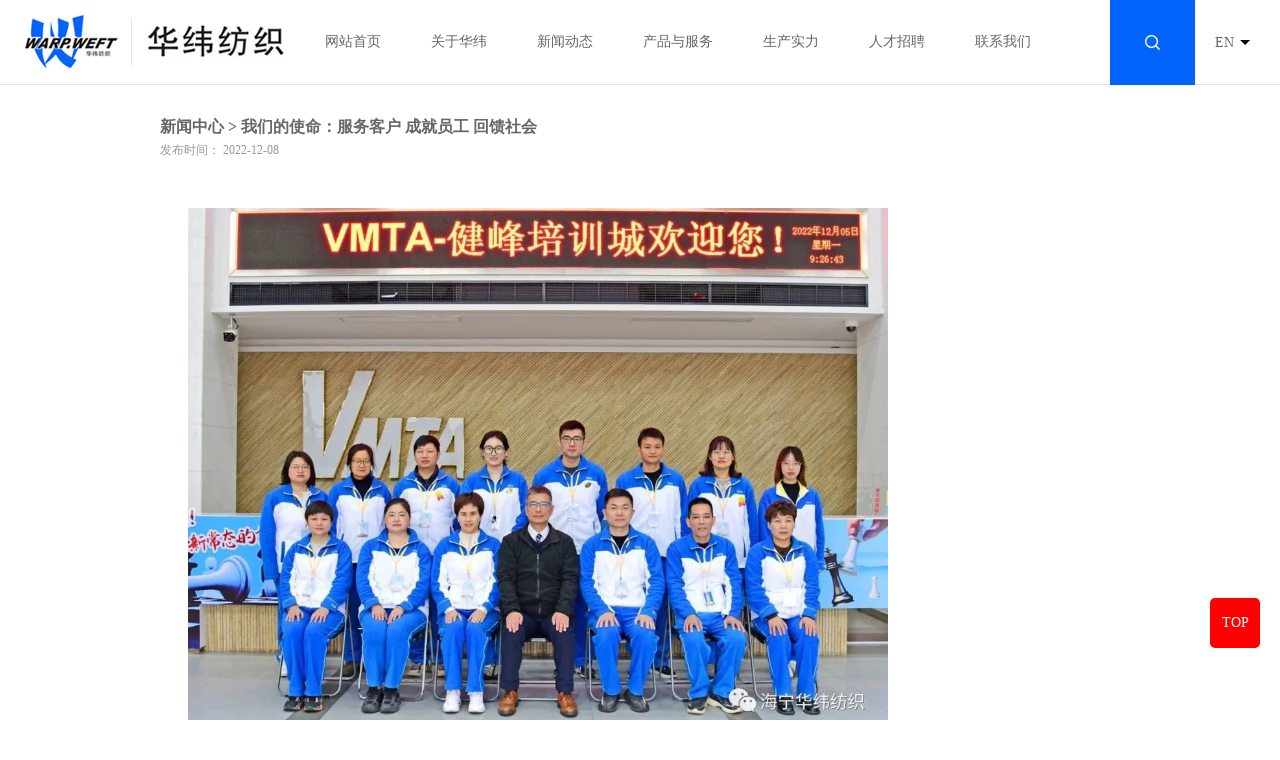

--- FILE ---
content_type: text/html; charset=utf-8
request_url: http://huaweitextile.com/news-detail/id/34.html
body_size: 2506
content:
 <!DOCTYPE html>
<html>
	<head>
		
		<meta charset="utf-8">
		<title>我们的使命：服务客户 成就员工 回馈社会</title>
<meta name="description"  content="我们的使命：服务客户 成就员工 回馈社会">
<meta name="keywords" content="我们的使命：服务客户 成就员工 回馈社会">
<META NAME="Author" CONTENT="jack@huaweitextile.com">
<meta name="robots" content="index,follow">
<meta name="revisit-after" content="14 days">
<meta name="rating" content="general">
<meta name="distribution" content="global">
<meta name="classification" content="business">
<meta name="ROBOTS" content="INDEX,FOLLOW">
		<link href="/Html/css/css.css" rel="stylesheet" type="text/css" />
		<!-- <link href="/Html/css/jquery.jslides.css" rel="stylesheet" type="text/css" /> -->
		<script src="/Html/js/jquery.min.js" type="text/javascript"></script>
		<script src="/Html/js/js.js" type="text/javascript"></script>
        <script src="/Html/js/browser.js" type="text/javascript"></script>
        <script>
        window.onload=function(){
			
			var oBtn=document.getElementById('aa');
			var oTex=document.getElementById('bb');
			
			oBtn.onclick=function(){
				
				if(oTex.style.display=='block')
				{
					oTex.style.display='none'
				}
				else
				{
					oTex.style.display='block'
				}
			
			};
			
		};
        
        </script>
		<!-- <script src="/Html/js/jquery.jslides.js" type="text/javascript"></script> -->

	</head>
	<body style="position:relative;">
		<div id="head">
			<div class="logo">
				<a href="http://www.huaweitextile.com/"><img src="/Html/images/logo.jpg" alt="海宁经编园华纬纺织有限公司"></a>
			</div>
			<div class="nav">

				<ul>
					<li class="li"><a href="/">网站首页</a></li>
					<li class="li"><a href="/about.html">关于华纬</a></li>
					<li class="li"><a href="/news.html">新闻动态</a></li>
					<li class="li"><a href="/1product.html">产品与服务</a>
					<ul>
                    
                    
	<li><a href="/1product.html">革基布面料</a></li>
	<li><a href="/2product.html">服装面料</a></li>
	<li><a href="/3product.html">家纺面料</a></li>
	<li><a href="/4product.html">旗帜布面料</a></li>
	<li><a href="/5product.html">功能性面料</a></li>
					</ul>
					
					</li>
					<li class="li"><a href="/company.html">生产实力</a>
                    <ul>
						<li><a href="/company/typeid/1.html">华纬织造</a></li><li><a href="/company/typeid/2.html">华纬染整</a></li><li><a href="/company/typeid/3.html">德里法新材料</a></li><li><a href="/company/typeid/4.html">尖山新区</a></li><li><a href="/company/typeid/5.html">研发中心</a></li><li><a href="/company/typeid/6.html">检验检测中心</a></li>                        <li><a href="/company6.html">荣誉展示</a></li>
					</ul>
                    
                    
                    </li>
					<li class="li"><a href="/jobs.html">人才招聘</a></li>
					<li class="li"><a href="/contact.html">联系我们</a></li>
				</ul>
			</div>
			<div class="search" id="aa" style="cursor:pointer;"><div id="bb" style="background-color:rgba(2,100,251,0.8); display:none; width:300px; height:60px; position:absolute; right:85px; top:85px; z-index:999;"><table  border="0" align="center" cellpadding="0" style="padding-top:12px; border:none;" cellspacing="0">
          <form name="form1" method="get" action="/product2.html">
            <tr style=" border:none; padding:0px;">
              <td width="220" style=" border:none; padding-left:20px;"><input name='title' type='text'   value='输入要搜索的产品名称..' size="15"  onfocus="if (value =='输入要搜索的产品名称..'){value =''}" onBlur="if (value ==''){value='输入要搜索的产品名称..'}" style="background:#FFF; width:225px; height:28px; padding-left:5px; color:#B5B5B5; font-size:12px; line-height:28px;"  /></td>
              <td width="25" style=" border:none; padding-top:4px;"><input name="image" type="image" src="/Html/images/san.jpg" /></td>
            </tr>
          </form>
        </table></div></div>
            
			<div class="yuyan">
				<a href="/index_en.html">
					<p>EN</p>
				</a>
			</div>
		</div>

		
 
			<div class="subcompanyitlte">
				<div style="width: 960px; margin: 0 auto;">
					新闻中心
				</div>
			</div>
		 
 


		<!-- <div class="section animate-init">
			<div class="newsn"></div>
		  
		</div>
	  -->
		<div class="newslistn">
<h3>新闻中心 > 我们的使命：服务客户 成就员工 回馈社会<span style="padding-top:5px;">
	发布时间： 2022-12-08</span></h3>

 <div class="news55"><p><img alt="" src="/Public/userfiles/images/1(21).jpg" style="width: 1080px; height: 810px;" /><img alt="" src="/Public/userfiles/images/2(24).jpg" style="width: 1080px; height: 141px;" /><img alt="" src="/Public/userfiles/images/3(24).jpg" style="width: 1080px; height: 816px;" /><img alt="" src="/Public/userfiles/images/4(19).jpg" style="width: 1080px; height: 216px;" /><img alt="" src="/Public/userfiles/images/5(15).jpg" style="width: 1080px; height: 588px;" /><img alt="" src="/Public/userfiles/images/6(15).jpg" style="width: 1080px; height: 194px;" /><img alt="" src="/Public/userfiles/images/7(12).jpg" style="width: 1078px; height: 439px;" /><img alt="" src="/Public/userfiles/images/8(10).jpg" style="width: 1081px; height: 707px;" /><img alt="" src="/Public/userfiles/images/23(1).jpg" style="width: 1020px; height: 446px;" /></p>
</div>
 </div>

      <div class="pnpage"> <a href="/news-detail/id/33.html">【上一页】</a><a href="javascript:history.back()">【返回】</a>
    <a href="/news-detail/id/35.html">【下一页】</a></div> 




 <div class="footer">
			<div class="wrapper">
				<div class="wrapper-l">
					<div class="wrapper-lpmenu"><a href="/">网站首页</a> | <a href="/about.html">关于华纬</a> | <a href="/news.html">新闻动态</a> | <a href="/1product.html">产品与服务</a> | <a href="/company.html">生产实力</a> | <a href="/jobs.html">人才招聘</a> | <a href="/contact.html">联系我们</a>
					</div>
					<div class="wrapper-lp"> <a href="http://www.huaweitextile.com/">海宁经编园华纬纺织有限公司</a> <span class="zzb07tail">版权所有(C)2019</span>&nbsp;<span
						 class="zzb07tail">网络支持</span>&nbsp;<a href="http://www.texnet.com.cn" target="_blank" class="zzb07link">中国纺织网</a>&nbsp;<a
						 href="http://www.efu.com.cn" target="_blank" class="zzb07link">中国服装网</a>&nbsp;<a href="http://china.toocle.com"
						 target="_blank" class="zzb07link">生意宝</a>&nbsp;<a href="/zzq/index.html" target="_blank" class="zzb07link">著作权声明</a><br><a href="https://beian.miit.gov.cn/" target="_blank">备案号: 浙ICP备2023024108号-1</a> <a
						 href="http://mail.huaweitextile.com" target="_blank" class="red"><span class="f-red">【邮箱登录】</span></a>
						<br />
					</div>


				</div>
				<div class="wrapper-r"> <a href="/wap_index.html"><img src="/Html/images/8.png" border="0"></a>
				</div>
			</div>
		</div>

		<div id="top">
			<div class="bt">
				top
			</div>

		</div>

	</body>
</html>

--- FILE ---
content_type: text/css
request_url: http://huaweitextile.com/Html/css/css.css
body_size: 4110
content:
*{padding:0;margin:0;border:0; box-sizing:border-box; -moz-box-sizing:border-box;-webkit-box-sizing:border-box;}
body{font:normal 14px/18px "microsoft yahei"; background:#FFF;color:#676767;}
ul,ol{list-style-type:none;}
input,select{font-size:14px;}
button{border:none;cursor:pointer;font-size:14px;background-color:#fff;}
.clear:after {content:"\200B";display:block;height:0;clear:both;} 
.clear {*zoom:1;}
a {outline:none;}
a:link,a:visited{text-decoration:none;color:#676767;}
a:hover,a:active{text-decoration:underline;color: #0264FB;}
.break{word-break:break-all;word-wrap:break-word;}
.nobreak{word-break:break-all;word-wrap:normal;}
table td{table-layout:fixed; word-break: break-all; overflow:hidden;border-collapse:collapse;margin:0 auto; }
.table th{border:#f1f1f1 1px solid;padding:2px 5px;}
.table td{border:#f1f1f1 1px solid;padding:2px 5px;}

 
/* common end; */
   /* 定义动画出现的时间 和持续的时长 显示固定后的状态 */
.item{height: 500px;  border-bottom: #000 1px solid; background:#F1F1F1;  opacity: 1;  transition:all 1s ease 0s;}
 /* 动画的 下拉加载效果 */
.animate-init .item{ opacity: 0; transform: translateY(100px);}
 /* 动画的 上拉加载效果 */
.active .item{ }



#top{ position:fixed; width: 50px; height: 50px; background: red;  display: block; bottom: 10%; right: 20px; color: #FFFFFF; text-transform: uppercase; line-height: 50px; text-align: center; cursor: pointer; border-radius: 5px;}


#head{ height: 85px; background: #FFFFFF; display:flex; width: 100%; position: fixed; z-index: 99999; border-bottom:1px solid #E5E5E5;} 
.logo{padding: 15px 0 0 25px; width: 245px; min-width: 245px;}
.nav{flex: 1; font-size: 14px;}
.nav ul{display: flex;   height: 100%; justify-content: center;}
.nav ul li a{color: #666666; text-decoration: none; padding: 30px 25px; display: block; height: 100%; display: flex; align-items: center;}
.nav ul li{position: relative;  }
.nav ul li.active:before{position: absolute; content: ''; background:#0264FB; height: 5px; border-radius: 5px; width:60px; left:50%; margin-left:-30px;margin-top:55px;}
.nav ul li ul{position: absolute; width: 150px; background: rgba(255, 255, 255, 0.93); display: block; top: 70px; border-radius: 0px; box-shadow: 0 0 5px #eee;    height: auto; overflow: hidden; display: none; left: 50%; margin-left: -75px; z-index: 999;}
.nav ul li ul li{display: block;border-bottom: #E5E5E5 1px solid; text-align: center; font-size: 14px; }
.nav ul li ul li a{text-decoration: none; color: #414141;display: block; text-align: center;padding: 10px;}
.nav ul li ul li a:hover{ background:#0166FF; color:#FFF;}
.search,.yuyan{flex: 0 0 85px;}
.search{background:#0264FB url(../images/fangda.png) center center no-repeat; width: 85px; height: 85px;  }
.search a{width: 85px; height: 85px;}
.yuyan a{ width: 100%; height: 100%; line-height:85px;}
.yuyan a p{position: relative; padding-right: 10px; padding-left:20px;}
.yuyan a p:before{ border:5px solid; position: absolute; content: ''; border-color: #000000 transparent transparent transparent;width: 0; height: 0; left: 45px; top: 40px;}
.banner{background: url(../images/banner.jpg) center center no-repeat; height: 522px; position: relative; width: 100%;opacity: 1;  transition:all 1s ease 0s;}
.animate-init .banner{ opacity: 0; transform: translateY(200px);}
.banner01{position: absolute; z-index: 1; left: 0;opacity: 1;  transition:all 1s ease 0s;}
.animate-init .banner01{ opacity: 0; transform: translateX(-100%);}
.banner02{position: absolute; z-index: 2; left: 570px;opacity: 1;  transition:all 0.5s ease 0.5s;}
.animate-init .banner02{ opacity: 0; transform: translateX(-100%);}
.banner03{position: absolute; z-index: 3; left: 130px; top: 200px;opacity: 1;  transition:all 0.5s ease 1.0s;}
.animate-init .banner03{ opacity: 0; transform: translateX(-100%);}
.banner04{position: absolute; z-index: 4; left: 270px; top: 270px;opacity: 1;  transition:all 0.5s ease 1.5s;}
.animate-init .banner04{ opacity: 0; transform: translateX(-100%);}



.abouttitle{ padding: 50px 70px 30px 70px; text-align: center;}
.abouttitle p{font-size: 30px; line-height: 40px; color: #0264FB;opacity: 1;  transition:all 0.5s ease 0s;}
.animate-init .abouttitle p{ opacity: 0; transform: translateY(100px);}
.abouttitle span{font-size: 16px; text-transform: uppercase; color: #878c97;opacity: 1;  transition:all 0.5s ease 0.5s; display: block;}
.animate-init .abouttitle span{ opacity: 0; transform: translateY(100px);}
.abouttitletext{text-align: center;   width: 1000px; margin:auto; margin-bottom:70px; opacity: 1; line-height:26px;  transition:all 0.5s ease 1s;}
.animate-init .abouttitletext{ opacity: 0; transform: translateY(100px);}
.brand{opacity: 1;  transition:all 1s ease 0s;}
.animate-init .brand{ opacity: 0; transform: translateY(200px);}
.brand ul{ display: flex; border-top: #dddddd 1px solid;}
.brand ul{ display: flex; border-bottom: #dddddd 1px solid;}
.brand ul li{width:20%; text-align: center; border-right:#ddd 1px solid; }
.brand ul li:last-child{ border-right:#ddd 0px solid;}
.brand ul li a{padding: 15px;text-decoration: none; color:#666; font-size:12px;  noFocusLine: expression(this.onFocus = this.blur()); display: block;}
.brand ul li a:hover{padding: 15px; font-size:12px; background: #0264FB;color: #FFFFFF!important;}
.brand ul li a:hover p{ color: #FFFFFF!important;}
.brand ul li a:hover span{ color: #FFFFFF!important;}
.brand ul li a:hover p:before{content: ''; position: absolute; width: 55px; background: #FFFFFF; height: 3px; top: 42px; border-radius: 5px; }
.brand ul li div{width: 100%; height: 200px; overflow: hidden;}
.brand ul li div img{width: 100%;height: 200px;transition:all 0.5s ease 0s; object-fit: cover;}
.brand ul li a:hover img{ transform: scale(1.1,1.1);}
.brand ul li p{font-size: 18px; color: #000000; padding: 20px 0; position: relative;} 
.brand ul li p:before{content: ''; position: absolute; width: 55px; background: #0264FB; height: 3px; top: 42px; border-radius: 5px; }
.brand ul li span{font-size: 12px; color: #777; line-height:18px; text-align: left; display: block;  width: 100%;}

.aboutmore{background: #0264FB; width: 170px; text-align: center; margin: 0 auto 70px;opacity: 1;  transition:all 0.5s ease 1s;}
.aboutmore a{text-decoration: none; color: #FFFFFF; padding: 10px 0; display:block;}
.animate-init .aboutmore{ opacity: 0; transform: translateY(100px);}
.equ{background: url(../images/6.jpg) center center no-repeat; height: 520px; width: 100%; position: relative; padding-top: 50px;opacity: 1;  transition:all 0.5s ease 0s;}
.animate-init .equ{ opacity: 0; transform: translateY(100px);}
.equico{ width: 102px; height: 102px; background:url(../images/6.png) center center no-repeat; margin: 0px auto;opacity: 1;  transition:all 0.5s ease 0.5s; }
.animate-init .equico{ opacity: 0; transform: rotate(360deg);}
.equtitle{text-align: center; font-size: 36px; color: #FFFFFF;padding: 38px 0;opacity: 1;  transition:all 0.5s ease 1s;}
.animate-init .equtitle{ opacity: 0;  }
.equtitletext{ text-align: center; color: #FFFFFF; padding-top:10px; padding-bottom:60px;}
.equtitleen{text-align: center; color: #FFFFFF; font-size:22px; font-weight:bold;line-height:28px;}
.equtitleen a{color: #FFFFFF;}
.equtitleen span{text-align: center; color: #808284; font-size:14px; font-weight:normal; text-transform:uppercase; }
.equtitleen span a{color: #808284;}
.newslist{ display: flex; align-items: center; justify-content: center; margin-bottom: 70px; flex-wrap: wrap; width: 1200px; margin:  0 auto;}
.newslistitem{ width: 300px; box-shadow: 0 0px 10px #DDDDDD; margin: 0 20px 40px;}
.newslistitem:nth-child(1n){opacity: 1;  transition:all 0.5s ease 1s;}
.animate-init .newslistitem:nth-child(1n){ opacity: 0; transform: translateX(100px); }
.newslistitem:nth-child(2n){opacity: 1;  transition:all 0.5s ease 1.5s;}
.animate-init .newslistitem:nth-child(2n){ opacity: 0; transform: translateX(100px); }
.newslistitem:nth-child(3n){opacity: 1;  transition:all 0.5s ease 2s;}
.animate-init .newslistitem:nth-child(3n){ opacity: 0; transform: translateX(100px); }
.newslistitem img{width: 100%; height: 203px;object-fit: cover;}
.newslistitemp{padding:20px 10px;}
.newslistitemp span{ font-size: 12px; color: #0264FB;}
.footer{ background: #878c97;color: #FFFFFF;}
.wrapper{width: 1000px; margin: 0 auto; display: flex; align-items: center; padding: 40px 0;}
.wrapperc{width: 1000px; margin: 0 auto;   padding: 40px 0;}
.wrapper-l{flex: 1;}
.wrapper-r{width: 200px; text-align: right;}
.wrapper-lp,.wrapper-lpmenu{padding-bottom: 10px;}.wrapper-lp{padding-left: 10px;}
.wrapper-lpmenu a{padding:0 10px;}
.footer a{color: #FFFFFF; text-decoration: none; }

.aboutn{background:url(../images/bannerabbout.jpg)  center top no-repeat; height: 471px;}
.aboutprowrapper{background: url(../images/aboutbg.jpg) bottom center no-repeat; padding-bottom: 70px;}
.abouttitletext1{line-height: 24px; text-align: left; width: 1000px ; margin: 0 auto;transition:all 1s ease 0s;}
.abouttitletext1 p{text-indent: 30px; margin-bottom: 20px;}
.animate-init .abouttitletext1{ opacity: 0; transform: translatex(-100%);}

.honorprowrapper{background: url(../images/honorabout.jpg) bottom center no-repeat; height: 521px;  }
.honortitle{ padding:40px 50px; text-align: center;}
.honortitle p{font-size: 30px; line-height: 40px; color: #333;opacity: 1;  transition:all 0.5s ease 0s;}
.animate-init .honortitle p{ opacity: 0; transform: translateY(100px);}
.honortitle span{font-size: 16px; text-transform: uppercase; color:#666;opacity: 1;  transition:all 0.5s ease 0.5s; display: block;}
.animate-init .honortitle span{ opacity: 0; transform: translateY(100px);}
.honorlist{width: 1000px ; margin: 0 auto;}
.honorlist ul{ display: flex; align-items: center; justify-content: space-between; margin-bottom: 50px;}
.honorlist ul li {width: 303px; height: 223px;overflow: hidden; position: relative;}
.animate-init .honorlist ul li:nth-child(1){ opacity: 0; transform: translateX(100%);transition:all 0.5s ease 0.5s;}
.animate-init .honorlist ul li:nth-child(2){ opacity: 0; transform: translateY(-100px);transition:all 0.5s ease 1s;}
.animate-init .honorlist ul li:nth-child(3){ opacity: 0; transform: translateX(100%);transition:all 0.5s ease 1.5s;}
.honorlist ul li:nth-child(1){ transition:all 0.5s ease 0.5s;}
.honorlist ul li:nth-child(2){ transition:all 0.5s ease 1s;}
.honorlist ul li:nth-child(3){ transition:all 0.5s ease 1.5s;}
.honorlist ul li div{width: 303px; height: 223px;overflow: hidden;}
.honorlist ul li img{width: 303px; height: 223px; transition: all 0.3s ease 0s;   }
.honorlist ul li p{background: rgba(0,0,0,0.5); color: #FFFFFF;width: 100%; padding: 10px; position: absolute; bottom: 0; z-index: 2; text-align: center;}
.honorlist ul li a:hover img{ transform: scale(1.1,1.1);}
.honormore{background: #FFFFFF; width: 170px; text-align: center; margin: 0 auto 40px;opacity: 1; line-height:30px; border-radius:20px; transition:all 0.5s ease 1s;}
.honormore a{text-decoration: none; color:#333; padding: 10px 0;}
.animate-init .honormore{ opacity: 0; transform: translateY(100px);}

.subcompany{background: #f2f2f2; display: flex; align-items: center; justify-content: center; margin-top: 1px;}
.subcompanyitlte{padding: 30px;background: #f2f2f2; font-size: 18px; color: #364BF6;}
.subcompanyabout{width: 960px; margin: 0 auto; padding: 50px 0; line-height: 24px; text-indent: 30px;}
.subcompanyabout p{padding-bottom: 30px;}
.subcompanyabout img{padding-left: 20px;}
.subcompanyabout a{color: #0064FC;  font-style: italic; text-decoration: none; font-weight: bold; display: inline;}
.subcompanypwrapper{background:url(../images/pbg.jpg) top center no-repeat; height: 521px; }
.subcompanypwrapper1{background:url(../images/pbg1.jpg) top center no-repeat; height: 521px; }
.subcompanypwrapper2{background:url(../images/pbg2.jpg) top center no-repeat; height: 521px; }
.subcompanypwrapper3{background:url(../images/pbg3.jpg) top center no-repeat; height: 521px; }



.subcompanyplist{width: 1000px ; margin: 0 auto; display: flex; align-items: center;  justify-content: space-between; margin-bottom: 30px;}
.subcompanyplist div.subcommid{width: 926px;  overflow: hidden;  position: relative; height:226px; }
.subcompanyplist ul{  position: absolute; height:226px; top: 0; left: 0;transition: all 0.3s ease 0s; display: flex; z-index: 99;}
.subcompanyplist ul li {width: 300px; height:226px;overflow: hidden; position: relative;  margin-right: 10px;}
.subcompanyplist ul li div{width: 300px; height: 226px;overflow: hidden;}
.subcompanyplist ul li img{width: 300px; height: 226px; transition: all 0.3s ease 0s; object-fit:cover;}
.subcompanyplist ul li p{background: rgba(0,0,0,0.5); color: #FFFFFF;width: 100%; padding: 10px; position: absolute; bottom: 0; z-index: 2; text-align: center;}
.subcomright{background: url(../images/right.png) center top no-repeat; width: 14px; height: 64px;   flex:0 0 14px; cursor: pointer; }
.subcomleft{background: url(../images/left.png) center top no-repeat; width: 14px; height: 64px; flex:0 0 14px;cursor: pointer;}
.fenleichanp{display: flex; align-items: center; justify-content: center;}
.fenleichanp a{ padding:  5px 15px ; background: #035fff;border-radius:30px; color: #FFFFFF; margin: 0 3px 30px;}
.fenleichanp a:hover { background:#fe9709; text-decoration:none;}
.quickmenu{ width: 80px; position: absolute; left: 50%; margin-left: -570px; top:567px; text-align: center;}
.quickmenu ul li{height: 80px; margin-bottom: 1px; color: #FFFFFF; border-radius: 3px; padding-top: 10px;}
.quickmenu ul li span{ width: 40px; height: 40px; margin: 0 auto; display: block;}
.quickmenu ul li:nth-child(1n) span{background: url(../images/h.png) center center no-repeat;background-size:30px ;}
.quickmenu ul li:nth-child(2n) span{background: url(../images/p.png) center center no-repeat;background-size:30px ;}
.quickmenu ul li:nth-child(3n) span{background: url(../images/n.png) center center no-repeat;background-size:30px ;}
.quickmenu ul li:nth-child(1n){background: #0077ff; }
.quickmenu ul li:nth-child(2n){background: #fe9709; }
.quickmenu ul li:nth-child(3n){background: #e52d27; }
.newslistn{ width: 960px; margin: 0 auto; }
.newslistn ul li a{display: flex; padding: 15px 15px; border-bottom: #eee 1px solid; text-decoration: none;}
.newslistn ul li a:hover{display: flex; padding: 15px; border-bottom: #eee 1px solid; text-decoration: none; background: #f4f4f4} 
.newslistnitem01{float:left; width:400px;}
.newslistnitem02{float:right; width:540px; padding-left:20px;}
.newslistnitem02 h2{font-weight: normal; color: #333; padding : 10px 0;}
.newslistnitem02 p{line-height: 18px; color: #676767; padding-bottom: 10px;}
.newslistnitem02 span{ color: #0064FC; display: block;  margin-bottom: 10px;}
.newslistnitem02 div.more{ background: #0064FC; width: 130px; height: 30px;line-height: 30px; color: #FFFFFF; text-align: center; font-size: 12px;}
 /*==body Start==*/
 /*==Page Start==*/
 .page { text-align:center; padding: 20px 0; display: flex; align-items: center; justify-content: center;}
 .page a{
 	border: #eeeeee 1px solid;BACKGROUND: #fff;COLOR: #666;MARGIN-RIGHT: 5px;border-radius: 3px;-moz-border-radius: 3px;-khtml-border-radius: 3px;-webkit-border-radius: 3px;TEXT-DECORATION: none;padding: 8px 14px;}
 .page a:hover {
 	border: #eeeeee 1px solid;BACKGROUND: #fff;COLOR: #666;MARGIN-RIGHT: 5px;border-radius: 3px;-moz-border-radius: 3px;-khtml-border-radius: 3px;-webkit-border-radius: 3px;TEXT-DECORATION: none;
 }
 .page A:active {
 	border: #eeeeee 1px solid;BACKGROUND: #fff;COLOR: #666;MARGIN-RIGHT: 5px;border-radius: 3px;-moz-border-radius: 3px;-khtml-border-radius: 3px;-webkit-border-radius: 3px;TEXT-DECORATION: none
 }
 .page span.current {
 	BACKGROUND: #175d54;COLOR: #FFFFFF;font-weight: bold;padding: 8px 14px; MARGIN-RIGHT: 5px;border-radius: 3px;-moz-border-radius: 3px;-khtml-border-radius: 3px;-webkit-border-radius: 3px;margin-right: 5px;TEXT-DECORATION: none;
 }
 .page span.disabled {
 	BACKGROUND: #ddd;COLOR: #FFFFFF;font-weight: bold;padding: 8px 14px;border-radius: 3px;-moz-border-radius: 3px;-khtml-border-radius: 3px;-webkit-border-radius: 3px;margin-right: 5px;TEXT-DECORATION: none;MARGIN-RIGHT: 5px;
 } 
 .first,.prev,.next{  } 
 .end{ }
 
 /*==Page end==*/
 .newsn{background:url(../images/bannernews.jpg)  center top no-repeat; height: 471px;}
 h3{ font-size: 16px; padding: 40px 0; text-align: left;}
 h3 span{font-size: 12px; color: #999; display: block; font-weight: normal;}
 .pron{background:url(../images/bannerpro.jpg)  center top no-repeat; height: 471px;}
 .pron p,.pron1 p,.pron2 p,.pron3 p{    color: #FFFFFF;
    font-size: 30px;
    background: rgba(0,0,0,0.5);
    padding: 50px 30px;}
		.pron1{background:url(../images/bannerabbout2.jpg)  center top no-repeat; height: 471px;}
		.pron2{background:url(../images/bannerabbout1.jpg)  center top no-repeat; height: 471px;}
		.pron3{background:url(../images/bannerabbout7.jpg)  center top no-repeat; height: 471px;}
		.jobsn{background:url(../images/bannerabbout5.jpg)  center top no-repeat; height: 471px;}
		.contactn{background:url(../images/bannerabbout4.jpg)  center top no-repeat; height: 471px;}
		.equn{background:url(../images/bannerabbout3.jpg)  center top no-repeat; height: 471px;}
.item_table td{border: #ddd 1px solid;padding: 13px 10px;}
.item_table{width: 1000px; margin: 0 auto; border-collapse: collapse;}
/*--------连接---------------------------------------------------------------------------------*/
a.zzb07link{
	line-height:22px;
	text-decoration:none;
	color: #FFFFFF;
}

a.zzb07link:hover {
	text-decoration: underline;
	color: #FF6500;
}
.zzb07tail
{
color:#FFFFFF;
}

.news55{min-height:300px; height:auto !important;height:300px; overflow:auto;zoom:1; line-height:22px;}
.news55 img { max-width:700px; margin:5px 0; height:auto !important; height:100%;}
.news55 p { text-indent:2em; padding:4px 0;}
.news55 table { width:96%; margin:10px auto; border-left:#ccc 1px solid;border-top:#ccc 1px solid;}
.news55 td,.news55 th {border-right:#ccc 1px solid;border-bottom:#ccc 1px solid; padding:5px 10px; font-size:14px; line-height:22px;}
.news55 th { color:#666; font-weight:bold; text-align:center; background:#ddd;}

.pnpage { clear:both; padding:30px 0; text-align:center;}

--- FILE ---
content_type: application/javascript
request_url: http://huaweitextile.com/Html/js/js.js
body_size: 940
content:
 $(document).ready(function(){
	
	var r = $(document).scrollTop()
	var h = $(window).height();
	var length = $(".section").length

	function animate(e) {
		for (var i = 0; i < length; i++) {
			var n = $(".section").eq(i).offset().top
			var m = $(".section").eq(i).height()

			if ((e + h) >= (n + m / 3) && e <= (n + m)) {
				$(".section").eq(i).removeClass("animate-init");
			} else {
				$(".section").eq(i).addClass("animate-init");
			}
		}
	}
	animate(r);
	$(window).scroll(function() {
		var e = $(document).scrollTop();

		animate(e);
		// console.log(e)
		if(e>576){
			$(".quickmenu").css({'top':'10%','position': 'fixed' })
		}
		else{
			
		 $(".quickmenu").css({'top':'567px','position': 'absolute' })
		}
	})
	//返回顶部
	$("#top").click(function() {
		$('html , body').animate({
			scrollTop: 0
		}, 'slow');
	});
$(".nav ul li.li").hover(function() {
		$(this).addClass("active").siblings().removeClass("active")
		$(this).find("ul").fadeIn()
		
	},function(){
		$(this).find("ul").fadeOut()
		$(this).removeClass("active")
	})
var offsetabout = $(".subcompany").offset().top
var offsetpro = $(".subcompanypwrapper").offset().top
var offsetnews = $(".news").offset().top
console.log($(".subcompanyabout").outerHeight())
	$(".quickmenu ul li ").eq(0).click(function() {
		$('html , body').animate({
			scrollTop:offsetabout
		}, 'slow');
	});
$(".quickmenu ul li ").eq(1).click(function() {
		$('html , body').animate({
			scrollTop:offsetpro
		}, 'slow');
	});$(".quickmenu ul li ").eq(2).click(function() {
		$('html , body').animate({
			scrollTop:offsetnews
		}, 'slow');
	});


	

	//左右移动
	var timer, count = 0;
	var imglenght = $(".subcompanyplist ul li ").length
	var btl = $(".subcomleft")
	var btr = $(".subcomright")
	var cx = $(".subcompanyplist ul ")

	btl.hover(function() {
		clearInterval(timer)
	}, function() {

		autoPlay();

	})
	btr.hover(function() {
		clearInterval(timer)
	}, function() {

		autoPlay();

	})

	btl.click(function() {

		if (count < imglenght - 4) {
			count++;
		}
		cx.css({
			'left': count * -310 + 'px'
		})
	})
	btr.click(function() {


		if (count > 0) {
			count--;
		}

		console.log(count)
		cx.css({
			'left': count * -310 + 'px'
		})

	})

	function autoPlay() {
		timer = setInterval(function() {
			if (count < imglenght - 4) {
				count++;
			} else {
				count = 0;
			}

			console.log(count)
			cx.css({
				'left': count * -310 + 'px'
			})

		}, 2000)
	}
	autoPlay();

});
